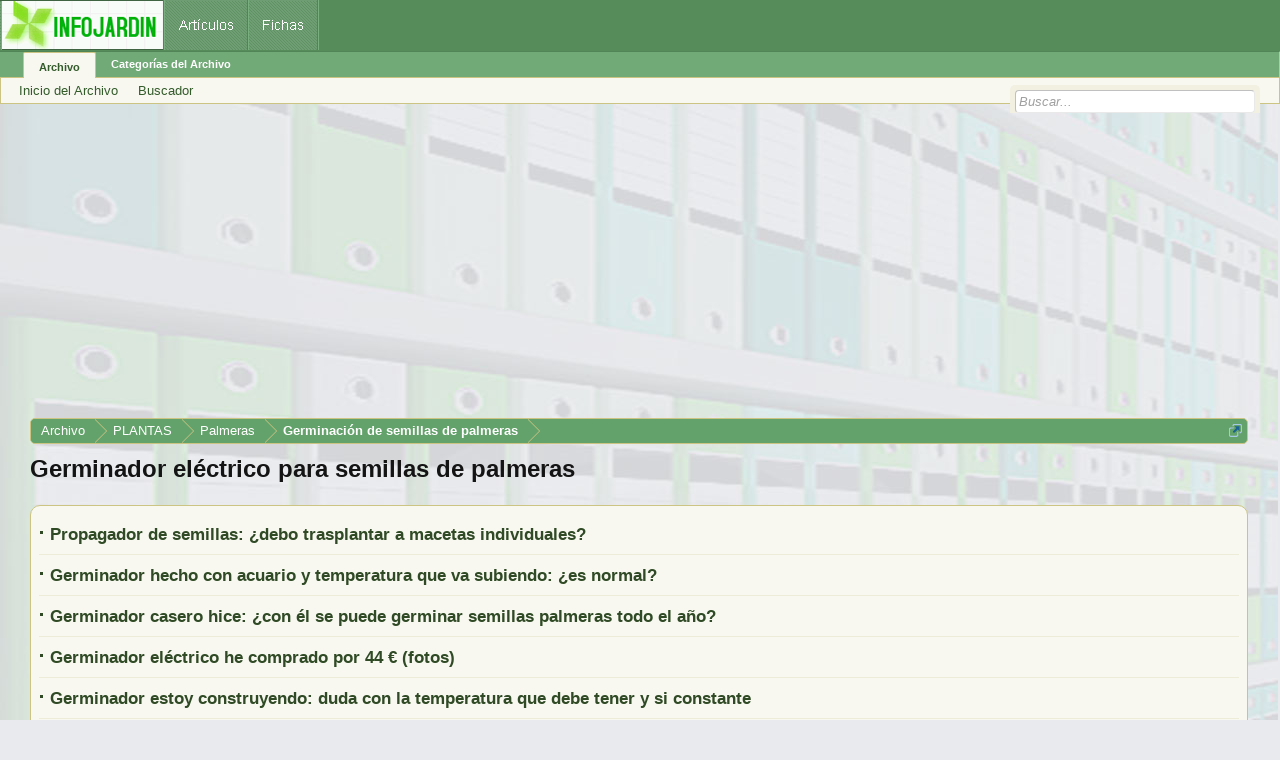

--- FILE ---
content_type: text/html; charset=UTF-8
request_url: https://archivo.infojardin.com/seccion/germinador-electrico-para-semillas-de-palmeras.3308/?order=post_date&direction=desc
body_size: 11076
content:
<!DOCTYPE html>

<html id="XenForo" lang="es-LA" dir="LTR" class="Public NoJs LoggedOut NoSidebar  Responsive" xmlns:fb="https://www.facebook.com/2008/fbml">
<head>

	<meta charset="utf-8" />
	<meta http-equiv="X-UA-Compatible" content="IE=Edge,chrome=1" />
	
		        <meta name="viewport" content="width=device-width, initial-scale=1" />
	
	
		<base href="https://archivo.infojardin.com/" />
		<script>
			var _b = document.getElementsByTagName('base')[0], _bH = "https://archivo.infojardin.com/";
			if (_b && _b.href != _bH) _b.href = _bH;
		</script>
	

	    
    <title>Germinador eléctrico para semillas de palmeras </title>


	
	<noscript><style>.JsOnly, .jsOnly { display: none !important; }</style></noscript>
	<link rel="stylesheet" href="css.php?css=xenforo,form,public&amp;style=2&amp;dir=LTR&amp;d=1766682964" />
	<link rel="stylesheet" href="css.php?css=GoToTop_purecss,discussion_list,fgx_cstl,login_bar,nat_public_css&amp;style=2&amp;dir=LTR&amp;d=1766682964" />
	
	

	
		<script src="js/jquery/jquery-1.11.0.min.js"></script>	
		
	<script src="js/xenforo/xenforo.js?_v=fe236d70"></script>
	<script src="js/xenforo/discussion_list.js?_v=fe236d70"></script>
	<script src="js/sedo/gototop/xen.ui.totop.js?_v=fe236d70"></script>

	
	<link rel="apple-touch-icon" href="https://archivo.infojardin.com/styles/default/xenforo/logo.og.png" />
	<link rel="alternate" type="application/rss+xml" title="RSS feed for Archivo del Foro de Infojardín (2002-2023)" href="seccion/-/index.rss" />
	
	
	<link rel="canonical" href="https://archivo.infojardin.com/seccion/germinador-electrico-para-semillas-de-palmeras.3308/" />
	<link rel="alternate" type="application/rss+xml" title="RSS feed for Germinador eléctrico para semillas de palmeras" href="seccion/germinador-electrico-para-semillas-de-palmeras.3308/index.rss" />	<meta property="og:site_name" content="Archivo del Foro de Infojardín (2002-2023)" />
	
	<meta property="og:image" content="https://archivo.infojardin.com/styles/default/xenforo/logo.og.png" />
	<meta property="og:type" content="article" />
	<meta property="og:url" content="https://archivo.infojardin.com/seccion/germinador-electrico-para-semillas-de-palmeras.3308/" />
	<meta property="og:title" content="Germinador eléctrico para semillas de palmeras" />
	
	
	
	


<link rel="icon" href="https://archivo.infojardin.com/favicon.ico">


<!-- Google tag (gtag.js) -->
<script async src="https://www.googletagmanager.com/gtag/js?id=G-1GWB9STLMB"></script>
<script>
  window.dataLayer = window.dataLayer || [];
  function gtag(){dataLayer.push(arguments);}
  gtag('js', new Date());

  gtag('config', 'G-1GWB9STLMB');
</script>


</head>

<body class="node3308 node164 node961 node362">



	



<div id="headerMover">
	<div id="headerProxy"></div>

<div id="content" class="forum_view">
	<div class="pageWidth">
		<div class="pageContent">
			<!-- main content area -->
			
			
			
			
						
						


<br><script async src="//pagead2.googlesyndication.com/pagead/js/adsbygoogle.js"></script>
<!-- archivo_xenforo_superior -->
<ins class="adsbygoogle"
     style="display:block"
     data-ad-client="ca-pub-6128671125211971"
     data-ad-slot="3289156999"
     data-ad-format="auto"></ins>
<script>
(adsbygoogle = window.adsbygoogle || []).push({});
</script>


						
						
						<div class="breadBoxTop ">
							
							

<nav>

	

	<fieldset class="breadcrumb">
		<a href="misc/quick-navigation-menu?selected=node-3308" class="OverlayTrigger jumpMenuTrigger" data-cacheOverlay="true" title="Abrir menú de navegación rápida"><!--Jump to...--></a>
			
		<div class="boardTitle"><strong>Archivo del Foro de Infojardín (2002-2023)</strong></div>
		
		<span class="crumbs">
			
			
			
				<span class="crust selectedTabCrumb" itemscope="itemscope" itemtype="https://data-vocabulary.org/Breadcrumb">
					<a href="https://archivo.infojardin.com/" class="crumb" rel="up" itemprop="url"><span itemprop="title">Archivo</span></a>
					<span class="arrow"><span>&gt;</span></span>
				</span>
			
			
			
				
					<span class="crust" itemscope="itemscope" itemtype="https://data-vocabulary.org/Breadcrumb">
						<a href="https://archivo.infojardin.com/.#plantas.164" class="crumb" rel="up" itemprop="url"><span itemprop="title">PLANTAS</span></a>
						<span class="arrow"><span>&gt;</span></span>
					</span>
				
					<span class="crust" itemscope="itemscope" itemtype="https://data-vocabulary.org/Breadcrumb">
						<a href="https://archivo.infojardin.com/seccion/palmeras.961/" class="crumb" rel="up" itemprop="url"><span itemprop="title">Palmeras</span></a>
						<span class="arrow"><span>&gt;</span></span>
					</span>
				
					<span class="crust" itemscope="itemscope" itemtype="https://data-vocabulary.org/Breadcrumb">
						<a href="https://archivo.infojardin.com/seccion/germinacion-de-semillas-de-palmeras.362/" class="crumb" rel="up" itemprop="url"><span itemprop="title">Germinación de semillas de palmeras</span></a>
						<span class="arrow"><span>&gt;</span></span>
					</span>
				
			
		</span>
	</fieldset>
</nav>
						</div>
						
						
						
					
						<!--[if lt IE 8]>
							<p class="importantMessage">Estás usalndo un navegador desactualizado. Puede que no muestre este u otros sitios correctamente.<br />Te recomendamos actualizar o usar un <a href="https://www.google.com/chrome" target="_blank">navegador alternativo</a>.</p>
						<![endif]-->

						
						

						
						
						
						
												
							<!-- h1 title, description -->
							<div class="titleBar">
								
								<h1>Germinador eléctrico para semillas de palmeras</h1>
								
								
							</div>
						
						
						
						
						
						<!-- main template -->
						



























<div class="pageNavLinkGroup">

	<div class="linkGroup SelectionCountContainer">


	</div>

	

</div>



<div class="discussionList section sectionMain">
	


<form action="inline-mod/thread/switch" method="post"
	class="DiscussionList InlineModForm"
	data-cookieName="threads"
	data-controls="#InlineModControls"
	data-imodOptions="#ModerationSelect option">
	


	<dl class="sectionHeaders">
		<dt class="posterAvatar"><a><span>Ordenar:</span></a></dt>
		<dd class="main">
			<a href="seccion/germinador-electrico-para-semillas-de-palmeras.3308/" class="title"><span>Título</span></a>
			<a href="seccion/germinador-electrico-para-semillas-de-palmeras.3308/?order=post_date&amp;direction=asc" class="postDate"><span>Fecha de publicación &darr;</span></a>
		</dd>
		<dd class="stats">
			<a href="seccion/germinador-electrico-para-semillas-de-palmeras.3308/?order=reply_count" class="major"><span>Resp.</span></a>
			<a href="seccion/germinador-electrico-para-semillas-de-palmeras.3308/?order=view_count" class="minor"><span>Visitas</span></a>
		</dd>
		<dd class="lastPost"><a href="seccion/germinador-electrico-para-semillas-de-palmeras.3308/?order=last_post_date"><span>Último mensaje</span></a></dd>
	</dl>

	<ol class="discussionListItems">
	
		
		
	
		
		

		
		
		
		
		
		
			




<li id="thread-324200" class="discussionListItem visible  " data-author="fonsilojez">

	<div class="listBlock posterAvatar">
		<span class="avatarContainer">
			
	<a href="members/fonsilojez.163857/" class="avatar Av163857s" data-avatarhtml="true"><img src="styles/default/xenforo/avatars/avatar_s.png" width="48" height="48" alt="fonsilojez" /></a>

			
		</span>
	</div>

	
<div class="listBlock main">


		<div class="titleText">
			

			<h3 class="title">
				
				
				
				<a href="tema/propagador-de-semillas-debo-trasplantar-a-macetas-individuales.324200/"
					title=""
					class="PreviewTooltip"
					data-previewUrl="tema/propagador-de-semillas-debo-trasplantar-a-macetas-individuales.324200/preview">Propagador de semillas: ¿debo trasplantar a macetas individuales?</a>
				
			</h3>
			
			<div class="secondRow">


				<div class="controls faint">
					
					
				</div>
			</div>
		</div>
	</div>

	<div class="listBlock stats pairsJustified" title="Miembros que han dado Gracias al primer mensaje: 0">
		<dl class="major"><dt>Resp.:</dt> <dd>1</dd></dl>
		<dl class="minor"><dt>Visitas:</dt> <dd>1.281</dd></dl>
	</div>

	<div class="listBlock lastPost">
		
			<dl class="lastPostInfo">
				<dt
>
<a href="members/pindo.2586/" class="username" dir="auto">pindo</a></dt>
				<dd class="muted"><a href="posts/7156815/" title="Ir al último mensaje" class="dateTime"><span class="DateTime" title="3/2/13 a las 18:52">3/2/13</span></a></dd>
			</dl>
		
	</div>

</li>


		
			




<li id="thread-233195" class="discussionListItem visible  " data-author="Duathor">

	<div class="listBlock posterAvatar">
		<span class="avatarContainer">
			
	<a href="members/duathor.19507/" class="avatar Av19507s" data-avatarhtml="true"><img src="data/avatars/s/19/19507.jpg?1682357046" width="48" height="48" alt="Duathor" /></a>

			
		</span>
	</div>

	
<div class="listBlock main">


		<div class="titleText">
			

			<h3 class="title">
				
				
				
				<a href="tema/germinador-hecho-con-acuario-y-temperatura-que-va-subiendo-es-normal.233195/"
					title=""
					class="PreviewTooltip"
					data-previewUrl="tema/germinador-hecho-con-acuario-y-temperatura-que-va-subiendo-es-normal.233195/preview">Germinador hecho con acuario y temperatura que va subiendo: ¿es normal?</a>
				
			</h3>
			
			<div class="secondRow">


				<div class="controls faint">
					
					
				</div>
			</div>
		</div>
	</div>

	<div class="listBlock stats pairsJustified" title="Miembros que han dado Gracias al primer mensaje: 0">
		<dl class="major"><dt>Resp.:</dt> <dd>12</dd></dl>
		<dl class="minor"><dt>Visitas:</dt> <dd>2.251</dd></dl>
	</div>

	<div class="listBlock lastPost">
		
			<dl class="lastPostInfo">
				<dt
>
<a href="members/duathor.19507/" class="username" dir="auto">Duathor</a></dt>
				<dd class="muted"><a href="posts/4801827/" title="Ir al último mensaje" class="dateTime"><span class="DateTime" title="18/2/11 a las 18:53">18/2/11</span></a></dd>
			</dl>
		
	</div>

</li>


		
			




<li id="thread-211050" class="discussionListItem visible  " data-author="dondanilo">

	<div class="listBlock posterAvatar">
		<span class="avatarContainer">
			
	<a href="members/dondanilo.20769/" class="avatar Av20769s" data-avatarhtml="true"><img src="styles/default/xenforo/avatars/avatar_s.png" width="48" height="48" alt="dondanilo" /></a>

			
		</span>
	</div>

	
<div class="listBlock main">


		<div class="titleText">
			

			<h3 class="title">
				
				
				
				<a href="tema/germinador-casero-hice-con-el-se-puede-germinar-semillas-palmeras-todo-el-ano.211050/"
					title=""
					class="PreviewTooltip"
					data-previewUrl="tema/germinador-casero-hice-con-el-se-puede-germinar-semillas-palmeras-todo-el-ano.211050/preview">Germinador casero hice: ¿con él se puede germinar semillas palmeras todo el año?</a>
				
			</h3>
			
			<div class="secondRow">


				<div class="controls faint">
					
					
				</div>
			</div>
		</div>
	</div>

	<div class="listBlock stats pairsJustified" title="Miembros que han dado Gracias al primer mensaje: 0">
		<dl class="major"><dt>Resp.:</dt> <dd>7</dd></dl>
		<dl class="minor"><dt>Visitas:</dt> <dd>2.643</dd></dl>
	</div>

	<div class="listBlock lastPost">
		
			<dl class="lastPostInfo">
				<dt
>
<a href="members/pindo.2586/" class="username" dir="auto">pindo</a></dt>
				<dd class="muted"><a href="posts/4115348/" title="Ir al último mensaje" class="dateTime"><span class="DateTime" title="2/9/10 a las 07:47">2/9/10</span></a></dd>
			</dl>
		
	</div>

</li>


		
			




<li id="thread-167199" class="discussionListItem visible  " data-author="Duathor">

	<div class="listBlock posterAvatar">
		<span class="avatarContainer">
			
	<a href="members/duathor.19507/" class="avatar Av19507s" data-avatarhtml="true"><img src="data/avatars/s/19/19507.jpg?1682357046" width="48" height="48" alt="Duathor" /></a>

			
		</span>
	</div>

	
<div class="listBlock main">


		<div class="titleText">
			

			<h3 class="title">
				
				
				
				<a href="tema/germinador-electrico-he-comprado-por-44-fotos.167199/"
					title=""
					class="PreviewTooltip"
					data-previewUrl="tema/germinador-electrico-he-comprado-por-44-fotos.167199/preview">Germinador eléctrico he comprado por 44 € (fotos)</a>
				
			</h3>
			
			<div class="secondRow">


				<div class="controls faint">
					
					
				</div>
			</div>
		</div>
	</div>

	<div class="listBlock stats pairsJustified" title="Miembros que han dado Gracias al primer mensaje: 0">
		<dl class="major"><dt>Resp.:</dt> <dd>10</dd></dl>
		<dl class="minor"><dt>Visitas:</dt> <dd>5.229</dd></dl>
	</div>

	<div class="listBlock lastPost">
		
			<dl class="lastPostInfo">
				<dt
>
<a href="members/duathor.19507/" class="username" dir="auto">Duathor</a></dt>
				<dd class="muted"><a href="posts/2949752/" title="Ir al último mensaje" class="dateTime"><span class="DateTime" title="10/10/09 a las 21:19">10/10/09</span></a></dd>
			</dl>
		
	</div>

</li>


		
			




<li id="thread-136728" class="discussionListItem visible  " data-author="joel">

	<div class="listBlock posterAvatar">
		<span class="avatarContainer">
			
	<a href="members/joel.26476/" class="avatar Av26476s" data-avatarhtml="true"><img src="data/avatars/s/26/26476.jpg?1469640042" width="48" height="48" alt="joel" /></a>

			
		</span>
	</div>

	
<div class="listBlock main">


		<div class="titleText">
			

			<h3 class="title">
				
				
				
				<a href="tema/germinador-estoy-construyendo-duda-con-la-temperatura-que-debe-tener-y-si-constante.136728/"
					title=""
					class="PreviewTooltip"
					data-previewUrl="tema/germinador-estoy-construyendo-duda-con-la-temperatura-que-debe-tener-y-si-constante.136728/preview">Germinador estoy construyendo: duda con la temperatura que debe tener y si constante</a>
				
			</h3>
			
			<div class="secondRow">


				<div class="controls faint">
					
					
				</div>
			</div>
		</div>
	</div>

	<div class="listBlock stats pairsJustified" title="Miembros que han dado Gracias al primer mensaje: 0">
		<dl class="major"><dt>Resp.:</dt> <dd>21</dd></dl>
		<dl class="minor"><dt>Visitas:</dt> <dd>5.133</dd></dl>
	</div>

	<div class="listBlock lastPost">
		
			<dl class="lastPostInfo">
				<dt
>
<a href="members/sergiskkan.38977/" class="username" dir="auto">sergiskkan</a></dt>
				<dd class="muted"><a href="posts/4898259/" title="Ir al último mensaje" class="dateTime"><span class="DateTime" title="13/3/11 a las 02:10">13/3/11</span></a></dd>
			</dl>
		
	</div>

</li>


		
			




<li id="thread-125446" class="discussionListItem visible  " data-author="canelgat">

	<div class="listBlock posterAvatar">
		<span class="avatarContainer">
			
	<a href="members/canelgat.925/" class="avatar Av925s" data-avatarhtml="true"><img src="styles/default/xenforo/avatars/avatar_s.png" width="48" height="48" alt="canelgat" /></a>

			
		</span>
	</div>

	
<div class="listBlock main">


		<div class="titleText">
			

			<h3 class="title">
				
				
				
				<a href="tema/germinador-asi-te-lo-puedes-fabricar-fotos.125446/"
					title=""
					class="PreviewTooltip"
					data-previewUrl="tema/germinador-asi-te-lo-puedes-fabricar-fotos.125446/preview">Germinador: así te lo puedes fabricar (fotos)</a>
				
			</h3>
			
			<div class="secondRow">


				<div class="controls faint">
					
					
				</div>
			</div>
		</div>
	</div>

	<div class="listBlock stats pairsJustified" title="Miembros que han dado Gracias al primer mensaje: 0">
		<dl class="major"><dt>Resp.:</dt> <dd>25</dd></dl>
		<dl class="minor"><dt>Visitas:</dt> <dd>8.147</dd></dl>
	</div>

	<div class="listBlock lastPost">
		
			<dl class="lastPostInfo">
				<dt
>
<a href="members/canelgat.925/" class="username" dir="auto">canelgat</a></dt>
				<dd class="muted"><a href="posts/2710938/" title="Ir al último mensaje" class="dateTime"><span class="DateTime" title="3/8/09 a las 07:25">3/8/09</span></a></dd>
			</dl>
		
	</div>

</li>


		
			




<li id="thread-83686" class="discussionListItem visible  " data-author="Callejas">

	<div class="listBlock posterAvatar">
		<span class="avatarContainer">
			
	<a href="members/callejas.40207/" class="avatar Av40207s" data-avatarhtml="true"><img src="styles/default/xenforo/avatars/avatar_s.png" width="48" height="48" alt="Callejas" /></a>

			
		</span>
	</div>

	
<div class="listBlock main">


		<div class="titleText">
			

			<h3 class="title">
				
				
				
				<a href="tema/germinador-casero-he-hecho-seran-suficientes-estas-temperaturas-para-germinar.83686/"
					title=""
					class="PreviewTooltip"
					data-previewUrl="tema/germinador-casero-he-hecho-seran-suficientes-estas-temperaturas-para-germinar.83686/preview">Germinador casero he hecho: ¿serán suficientes estas temperaturas para germinar?</a>
				
			</h3>
			
			<div class="secondRow">


				<div class="controls faint">
					
					
				</div>
			</div>
		</div>
	</div>

	<div class="listBlock stats pairsJustified" title="Miembros que han dado Gracias al primer mensaje: 0">
		<dl class="major"><dt>Resp.:</dt> <dd>8</dd></dl>
		<dl class="minor"><dt>Visitas:</dt> <dd>2.519</dd></dl>
	</div>

	<div class="listBlock lastPost">
		
			<dl class="lastPostInfo">
				<dt
>
<a href="members/alexcansado.7131/" class="username" dir="auto">Alexcansado</a></dt>
				<dd class="muted"><a href="posts/1130644/" title="Ir al último mensaje" class="dateTime"><span class="DateTime" title="13/4/08 a las 02:08">13/4/08</span></a></dd>
			</dl>
		
	</div>

</li>


		
			




<li id="thread-83181" class="discussionListItem visible  " data-author="nachte">

	<div class="listBlock posterAvatar">
		<span class="avatarContainer">
			
	<a href="members/nachte.35506/" class="avatar Av35506s" data-avatarhtml="true"><img src="data/avatars/s/35/35506.jpg?1469640114" width="48" height="48" alt="nachte" /></a>

			
		</span>
	</div>

	
<div class="listBlock main">


		<div class="titleText">
			

			<h3 class="title">
				
				
				
				<a href="tema/germinador-he-hecho-reciclando-el-horno-de-casa.83181/"
					title=""
					class="PreviewTooltip"
					data-previewUrl="tema/germinador-he-hecho-reciclando-el-horno-de-casa.83181/preview">Germinador he hecho reciclando el horno de casa</a>
				
			</h3>
			
			<div class="secondRow">


				<div class="controls faint">
					
					
				</div>
			</div>
		</div>
	</div>

	<div class="listBlock stats pairsJustified" title="Miembros que han dado Gracias al primer mensaje: 0">
		<dl class="major"><dt>Resp.:</dt> <dd>6</dd></dl>
		<dl class="minor"><dt>Visitas:</dt> <dd>2.041</dd></dl>
	</div>

	<div class="listBlock lastPost">
		
			<dl class="lastPostInfo">
				<dt
>
<a href="members/nachte.35506/" class="username" dir="auto">nachte</a></dt>
				<dd class="muted"><a href="posts/1122020/" title="Ir al último mensaje" class="dateTime"><span class="DateTime" title="9/4/08 a las 22:08">9/4/08</span></a></dd>
			</dl>
		
	</div>

</li>


		
			




<li id="thread-82417" class="discussionListItem visible  " data-author="Bs. As.">

	<div class="listBlock posterAvatar">
		<span class="avatarContainer">
			
	<a href="members/bs-as.25477/" class="avatar Av25477s" data-avatarhtml="true"><img src="data/avatars/s/25/25477.jpg?1682356838" width="48" height="48" alt="Bs. As." /></a>

			
		</span>
	</div>

	
<div class="listBlock main">


		<div class="titleText">
			

			<h3 class="title">
				
				
				
				<a href="tema/germinador-como-construir-un-germinador-electrico.82417/"
					title=""
					class="PreviewTooltip"
					data-previewUrl="tema/germinador-como-construir-un-germinador-electrico.82417/preview">Germinador: ¿cómo construir un germinador eléctrico?</a>
				
			</h3>
			
			<div class="secondRow">


				<div class="controls faint">
					
					
				</div>
			</div>
		</div>
	</div>

	<div class="listBlock stats pairsJustified" title="Miembros que han dado Gracias al primer mensaje: 0">
		<dl class="major"><dt>Resp.:</dt> <dd>7</dd></dl>
		<dl class="minor"><dt>Visitas:</dt> <dd>13.225</dd></dl>
	</div>

	<div class="listBlock lastPost">
		
			<dl class="lastPostInfo">
				<dt
>
<a href="members/wen641.77258/" class="username" dir="auto">wen641</a></dt>
				<dd class="muted"><a href="posts/3262220/" title="Ir al último mensaje" class="dateTime"><span class="DateTime" title="8/1/10 a las 05:33">8/1/10</span></a></dd>
			</dl>
		
	</div>

</li>


		
			




<li id="thread-59732" class="discussionListItem visible  " data-author="big50">

	<div class="listBlock posterAvatar">
		<span class="avatarContainer">
			
	<a href="members/big50.29806/" class="avatar Av29806s" data-avatarhtml="true"><img src="data/avatars/s/29/29806.jpg?1469640071" width="48" height="48" alt="big50" /></a>

			
		</span>
	</div>

	
<div class="listBlock main">


		<div class="titleText">
			

			<h3 class="title">
				
				
				
				<a href="tema/fuente-de-calor-para-germinar-semillas-de-palmeras.59732/"
					title=""
					class="PreviewTooltip"
					data-previewUrl="tema/fuente-de-calor-para-germinar-semillas-de-palmeras.59732/preview">Fuente de calor para germinar semillas de palmeras</a>
				
			</h3>
			
			<div class="secondRow">


				<div class="controls faint">
					
					
				</div>
			</div>
		</div>
	</div>

	<div class="listBlock stats pairsJustified" title="Miembros que han dado Gracias al primer mensaje: 0">
		<dl class="major"><dt>Resp.:</dt> <dd>35</dd></dl>
		<dl class="minor"><dt>Visitas:</dt> <dd>20.918</dd></dl>
	</div>

	<div class="listBlock lastPost">
		
			<dl class="lastPostInfo">
				<dt
>
<a href="members/felipe-iglesias.41729/" class="username" dir="auto">felipe iglesias</a></dt>
				<dd class="muted"><a href="posts/1120937/" title="Ir al último mensaje" class="dateTime"><span class="DateTime" title="9/4/08 a las 10:54">9/4/08</span></a></dd>
			</dl>
		
	</div>

</li>


		
		
		
		
	
    
	</ol>



	<input type="hidden" name="_xfToken" value="" />
</form>

<div id="PreviewTooltip">
	<span class="arrow"><span></span></span>
	
	<div class="section">
		<div class="primaryContent previewContent">
			<span class="PreviewContents">Cargando...</span>
		</div>
	</div>
</div>
</div>
	
<div class="pageNavLinkGroup afterDiscussionListHandle">
	<div class="linkGroup">
		
	</div>
	<div class="linkGroup" style="display: none"><a href="javascript:" class="muted JsOnly DisplayIgnoredContent Tooltip" title="Show hidden content by ">Show Ignored Content</a></div>
	
	


</div>
						
						

						
						
							<!-- login form, to be moved to the upper drop-down -->
							







						
						
					
			
						
			<div class="breadBoxBottom">

<nav>

	

	<fieldset class="breadcrumb">
		<a href="misc/quick-navigation-menu?selected=node-3308" class="OverlayTrigger jumpMenuTrigger" data-cacheOverlay="true" title="Abrir menú de navegación rápida"><!--Jump to...--></a>
			
		<div class="boardTitle"><strong>Archivo del Foro de Infojardín (2002-2023)</strong></div>
		
		<span class="crumbs">
			
			
			
				<span class="crust selectedTabCrumb">
					<a href="https://archivo.infojardin.com/" class="crumb"><span>Archivo</span></a>
					<span class="arrow"><span>&gt;</span></span>
				</span>
			
			
			
				
					<span class="crust">
						<a href="https://archivo.infojardin.com/.#plantas.164" class="crumb"><span>PLANTAS</span></a>
						<span class="arrow"><span>&gt;</span></span>
					</span>
				
					<span class="crust">
						<a href="https://archivo.infojardin.com/seccion/palmeras.961/" class="crumb"><span>Palmeras</span></a>
						<span class="arrow"><span>&gt;</span></span>
					</span>
				
					<span class="crust">
						<a href="https://archivo.infojardin.com/seccion/germinacion-de-semillas-de-palmeras.362/" class="crumb"><span>Germinación de semillas de palmeras</span></a>
						<span class="arrow"><span>&gt;</span></span>
					</span>
				
			
		</span>
	</fieldset>
</nav></div>
			
						
			
						
		</div>
	</div>
</div>

<header>
	

<div id="header">
	<div id="logoBlock">
	<div class="pageWidth">
		<div class="pageContent">
			
			
<script language="JavaScript">
<!--
function MM_openBrWindow(theURL,winName,features) { //v2.0
  window.open(theURL,winName,features);
}
//-->
</script>			
<img src="https://archivo.infojardin.com/a-mis-imagenes/botones-sin-foro.gif" width="319" height="50" usemap="#Map" border="0" />
<map name="Map" id="Map">
  <area shape="rect" coords="1,1,162,47" href="https://www.infojardin.com" alt="Jardinería, flores, plantas, jardín en INFOJARDIN" />
  <area shape="rect" coords="164,1,246,47" href="https://articulos.infojardin.com/todas_paginas_com.htm" alt="Artículos de jardinería" />
  <area shape="rect" coords="248,4,315,47" href="https://articulos.infojardin.com/plantas/plantas.htm" alt="Fichas de plantas" />
</map>
			
			<span class="helper"></span>
		</div>
	</div>
</div>
	

<div id="navigation" class="pageWidth withSearch">
	<div class="pageContent">
		<nav>

<div class="navTabs">
	<ul class="publicTabs">
	
		
		
		
		<!-- forums -->
		
			<li class="navTab forums selected">
			
				<a href="https://archivo.infojardin.com/" class="navLink accountPopup" rel="Menu">Archivo</a>
				
				
				<div class="tabLinks forumsTabLinks">
					<div class="primaryContent menuHeader">
						<h3>Archivo</h3>
						<div class="muted">Enlaces rápidos</div>
					</div>
					<ul class="secondaryContent blockLinksList">
					
						
						<li><a href="https://archivo.infojardin.com" rel="nofollow">Inicio del Archivo</a></li>
						<li><a href="search/?type=post">Buscador</a></li>
						
						
					
					</ul>
				</div>
			</li>
		
		
		
		<!-- extra tabs: middle -->
		
		
		<!-- members -->
						
		
		<!-- extra tabs: end -->
		
		
			
				<li class="navTab nodetab4097 Popup PopupControl PopupClosed">
			
				<a href="https://archivo.infojardin.com/.#categorias-del-archivo.4097" class="navLink NoPopupGadget" rel="Menu">Categorías del Archivo</a>
				
				
				<div class="Menu JsOnly tabMenu nodetab4097TabLinks">
					<div class="primaryContent menuHeader">
						<h3>Categorías del Archivo</h3>
						<div class="muted">Enlaces rápidos</div>
					</div>
					<ul class="secondaryContent blockLinksList">
	

	
	

	








<li class="natMenuLevel0">
	
		<a href=".#jardineria.182">JARDINERÍA</a>
	
</li>


<li class="natMenuLevel1">
	
		<a href="seccion/cultivo-general-de-plantas.965/">Cultivo general de plantas</a>
	
</li>


<li class="natMenuLevel1">
	
		<a href="seccion/suelos-y-sustratos.1831/">Suelos y sustratos</a>
	
</li>


<li class="natMenuLevel1">
	
		<a href="seccion/riego.1829/">Riego</a>
	
</li>


<li class="natMenuLevel1">
	
		<a href="seccion/abonos-y-compost.964/">Abonos y compost</a>
	
</li>


<li class="natMenuLevel1">
	
		<a href="seccion/control-de-plagas-y-enfermedades.799/">Control de plagas y enfermedades</a>
	
</li>


<li class="natMenuLevel1">
	
		<a href="seccion/plagas.172/">Plagas</a>
	
</li>


<li class="natMenuLevel1">
	
		<a href="seccion/multiplicacion-de-plantas.1830/">Multiplicación de plantas</a>
	
</li>


<li class="natMenuLevel1">
	
		<a href="seccion/jardineria-general.165/">Jardinería general</a>
	
</li>


<li class="natMenuLevel1">
	
		<a href="seccion/diseno-de-jardines-y-paisajismo.679/">Diseño de jardines y paisajismo</a>
	
</li>


<li class="natMenuLevel1">
	
		<a href="seccion/eleccion-de-plantas.953/">Elección de plantas</a>
	
</li>


<li class="natMenuLevel1">
	
		<a href="seccion/equipamiento-y-mobiliario-del-jardin.966/">Equipamiento y mobiliario del jardín</a>
	
</li>


<li class="natMenuLevel1">
	
		<a href="seccion/terrazas-balcones-y-patios-con-plantas.178/">Terrazas, balcones y patios con plantas</a>
	
</li>


<li class="natMenuLevel1">
	
		<a href="seccion/macetas-y-jardineras.4217/">Macetas y jardineras</a>
	
</li>


<li class="natMenuLevel1">
	
		<a href="seccion/identificacion-de-especies-vegetales.4096/">Identificación de especies vegetales</a>
	
</li>
































































	</ul>
	<ul class="secondaryContent blockLinksList">


<li class="natMenuLevel0">
	
		<a href=".#plantas.164">PLANTAS</a>
	
</li>


<li class="natMenuLevel1">
	
		<a href="seccion/arboles.955/">Árboles</a>
	
</li>


<li class="natMenuLevel1">
	
		<a href="seccion/arboles-especies.230/">Árboles (especies)</a>
	
</li>


<li class="natMenuLevel1">
	
		<a href="seccion/frutales.956/">Frutales</a>
	
</li>


<li class="natMenuLevel1">
	
		<a href="seccion/frutales-especies.185/">Frutales (especies)</a>
	
</li>


<li class="natMenuLevel1">
	
		<a href="seccion/palmeras.961/">Palmeras</a>
	
</li>


<li class="natMenuLevel1">
	
		<a href="seccion/palmeras-especies.170/">Palmeras (especies)</a>
	
</li>


<li class="natMenuLevel1">
	
		<a href="seccion/arbustos-especies.458/">Arbustos (especies)</a>
	
</li>


<li class="natMenuLevel1">
	
		<a href="seccion/trepadoras-especies.459/">Trepadoras (especies)</a>
	
</li>


<li class="natMenuLevel1">
	
		<a href="seccion/rosales.712/">Rosales</a>
	
</li>


<li class="natMenuLevel1">
	
		<a href="seccion/cactus.2456/">Cactus</a>
	
</li>


<li class="natMenuLevel1">
	
		<a href="seccion/cactus-especies.2469/">Cactus (especies)</a>
	
</li>


<li class="natMenuLevel1">
	
		<a href="seccion/suculentas-no-cactaceas.3471/">Suculentas no cactáceas</a>
	
</li>


<li class="natMenuLevel1">
	
		<a href="seccion/suculentas-especies.2551/">Suculentas (especies)</a>
	
</li>


<li class="natMenuLevel1">
	
		<a href="seccion/flores-vivaces-perennes-y-anuales-especies.460/">Flores vivaces, perennes y anuales (especies)</a>
	
</li>


<li class="natMenuLevel1">
	
		<a href="seccion/bulbosas.1189/">Bulbosas</a>
	
</li>


<li class="natMenuLevel1">
	
		<a href="seccion/bulbosas-especies.1121/">Bulbosas (especies)</a>
	
</li>


<li class="natMenuLevel1">
	
		<a href="seccion/huertos-hortalizas-verduras-y-legumbres-horticultura.957/">Huertos, hortalizas, verduras y legumbres (horticultura)</a>
	
</li>


<li class="natMenuLevel1">
	
		<a href="seccion/cultivo-de-hortalizas-en-macetas-y-recipientes-macetohuertos.120/">Cultivo de hortalizas en macetas y recipientes (macetohuertos)</a>
	
</li>


<li class="natMenuLevel1">
	
		<a href="seccion/hortalizas-verduras-y-legumbres-especies.203/">Hortalizas, verduras y legumbres (especies)</a>
	
</li>


<li class="natMenuLevel1">
	
		<a href="seccion/hierbas-aromaticas-medicinales-y-condimentos.1441/">Hierbas aromáticas, medicinales y condimentos</a>
	
</li>


<li class="natMenuLevel1">
	
		<a href="seccion/hierbas-aromaticas-medicinales-y-condimentos-especies.552/">Hierbas aromáticas, medicinales y condimentos (especies)</a>
	
</li>


<li class="natMenuLevel1">
	
		<a href="seccion/estanques-y-plantas-acuaticas.963/">Estanques y plantas acuáticas</a>
	
</li>


<li class="natMenuLevel1">
	
		<a href="seccion/plantas-acuaticas-especies.176/">Plantas acuáticas (especies)</a>
	
</li>


<li class="natMenuLevel1">
	
		<a href="seccion/cesped.352/">Césped</a>
	
</li>


<li class="natMenuLevel1">
	
		<a href="seccion/plantas-de-interior.954/">Plantas de interior</a>
	
</li>


<li class="natMenuLevel1">
	
		<a href="seccion/plantas-de-interior-especies.457/">Plantas de interior (especies)</a>
	
</li>


<li class="natMenuLevel1">
	
		<a href="seccion/orquideas.959/">Orquídeas</a>
	
</li>


<li class="natMenuLevel1">
	
		<a href="seccion/orquideas-especies.175/">Orquídeas (especies)</a>
	
</li>


<li class="natMenuLevel1">
	
		<a href="seccion/bonsais.960/">Bonsáis</a>
	
</li>


<li class="natMenuLevel1">
	
		<a href="seccion/bonsais-especies.315/">Bonsáis (especies)</a>
	
</li>


<li class="natMenuLevel1">
	
		<a href="seccion/plantas-carnivoras.962/">Plantas carnívoras</a>
	
</li>


<li class="natMenuLevel1">
	
		<a href="seccion/plantas-carnivoras-especies.177/">Plantas carnívoras (especies)</a>
	
</li>


<li class="natMenuLevel1">
	
		<a href="seccion/bromelias.1459/">Bromelias</a>
	
</li>


<li class="natMenuLevel1">
	
		<a href="seccion/helechos.104/">Helechos</a>
	
</li>


<li class="natMenuLevel1">
	
		<a href="seccion/begonias.472/">Begonias</a>
	
</li>




















































































































































	</ul>
	<ul class="secondaryContent blockLinksList">


<li class="natMenuLevel0">
	
		<a href=".#naturaleza-mascotas-y-comunidad.1">NATURALEZA, MASCOTAS Y COMUNIDAD</a>
	
</li>


<li class="natMenuLevel1">
	
		<a href="seccion/naturaleza-ecologia-flora-silvestre-setas-insectos-animales.969/">Naturaleza - Ecología - Flora silvestre - Setas - Insectos - Animales</a>
	
</li>


<li class="natMenuLevel1">
	
		<a href="seccion/mascotas.179/">Mascotas</a>
	
</li>


<li class="natMenuLevel1">
	
		<a href="seccion/comunidad-de-infojardin-temas-no-de-plantas-recetas-de-cocina.2210/">Comunidad de Infojardín, temas no de plantas, recetas de cocina...</a>
	
</li>




















	</ul>
	<ul class="secondaryContent blockLinksList">


<li class="natMenuLevel0">
	
		<a href="pagina/secciones/">Lista de todas las secciones del Archivo</a>
	
</li>







	</ul>
	<ul class="secondaryContent blockLinksList">


<li class="natMenuLevel0">
	
		<a href=".#foro-de-infojardin-todos-sus-temas-se-han-incorporado-a-este-archivo-aunque-esta-accesible.4775">FORO DE INFOJARDÍN. Todos sus temas se han incorporado a este Archivo, aunque está accesible.</a>
	
</li>


<li class="natMenuLevel1">
	
		<a href="link-forums/foro-de-infojardin-2014-2023.4776/">Foro de Infojardín (2014-2023)</a>
	
</li>













</ul>
				</div>
			</li>
			
		
		

<!-- mis mensajes -->

<div class="Menu" id="CustomMenu">
<div class="primaryContent menuHeader">
<h3>Mis mensajes</h3>
<div class="muted">Enlaces rápidos</div>
</div>
<ul class="secondaryContent blockLinksList">



</ul>
</div> 
</li>



		<!-- responsive popup -->
		<li class="navTab navigationHiddenTabs Popup PopupControl PopupClosed" style="display:none">	
						
			<a rel="Menu" class="navLink NoPopupGadget"><span class="menuIcon">Menu</span></a>
			
			<div class="Menu JsOnly blockLinksList primaryContent" id="NavigationHiddenMenu"></div>
		</li>
			
		
		<!-- no selection -->
		
		
	</ul>
	
	
</div>

<span class="helper"></span>
			
		</nav>	
	</div>
</div>
	

<div id="searchBar" class="pageWidth">
	
	<span id="QuickSearchPlaceholder" title="Buscar">Buscar</span>
	<fieldset id="QuickSearch">
		<form action="search/search" method="post" class="formPopup">
			
			<div class="primaryControls">
				<!-- block: primaryControls -->
				<input type="search" name="keywords" value="" class="textCtrl" placeholder="Buscar..." title="Introduzca su búsqueda y pulse Enter" id="QuickSearchQuery" />				
				<!-- end block: primaryControls -->
			</div>
			
			<div class="secondaryControls">
				<div class="controlsWrapper">
				
					<!-- block: secondaryControls -->
					<dl class="ctrlUnit">
						<dt></dt>
						<dd><ul>
							<li><label><input type="checkbox" name="title_only" value="1"
								id="search_bar_title_only" class="AutoChecker"
								data-uncheck="#search_bar_thread" /> Buscar SOLO en los títulos</label></li>
						</ul></dd>
					</dl>
				
					<dl class="ctrlUnit">
						<dt><label for="searchBar_users">Publicado por el miembro:</label></dt>
						<dd>
							<input type="text" name="users" value="" class="textCtrl AutoComplete" id="searchBar_users" />
							<p class="explain">Separa los nombres con una coma y un espacio.</p>
						</dd>
					</dl>
				
					<dl class="ctrlUnit">
						<dt><label for="searchBar_date">Después de la fecha:</label></dt>
						<dd><input type="date" name="date" value="" class="textCtrl" id="searchBar_date" /></dd>
					</dl>
					
					
					<dl class="ctrlUnit">
						<dt></dt>
						<dd><ul>
								
									<li><label title="Search only Germinador eléctrico para semillas de palmeras"><input type="checkbox" name="nodes[]" value="3308"
	id="search_bar_nodes" class="Disabler AutoChecker" checked="checked"
	data-uncheck="#search_bar_thread" /> Buscar SOLO en esta sección</label>
	<ul id="search_bar_nodes_Disabler">
		<li><label><input type="checkbox" name="type[post][group_discussion]" value="1"
			id="search_bar_group_discussion" class="AutoChecker"
			data-uncheck="#search_bar_thread" /> Mostrar resultados como temas</label></li>
	</ul></li>
								
						</ul></dd>
					</dl>
					
				</div>
				<!-- end block: secondaryControls -->
				
				<dl class="ctrlUnit submitUnit">
					<dt></dt>
					<dd>
						<input type="submit" value="Buscar" class="button primary Tooltip" title="Buscar ahora" />
						
						<a href="search/?type=post" class="button moreOptions Tooltip" title="Búsqueda avanzada">Más opciones...</a>
					</dd>
				</dl>
				
			</div>
			
			<input type="hidden" name="_xfToken" value="" />
		</form>		
	</fieldset>
	
</div>
</div>

	
	
</header>

</div>

<footer>
	


<div class="footer">
	<div class="pageWidth">
		<div class="pageContent">
			
			<dl class="choosers">
				
				
					<dt>Idioma</dt>
					<dd><a href="misc/language?redirect=%2Fseccion%2Fgerminador-electrico-para-semillas-de-palmeras.3308%2F%3Forder%3Dpost_date%26direction%3Ddesc" class="OverlayTrigger Tooltip" title="Selección de idioma" rel="nofollow">Español</a></dd>
				
			</dl>
			
			
			<ul class="footerLinks">
			
				
					<li><a href="https://www.infojardin.com/contacto.htm" >Contacto</a></li>
				
				
				<li><a href="https://archivo.infojardin.com/" class="homeLink">Archivo de Infojardín</a></li>
				<li><a href="/seccion/germinador-electrico-para-semillas-de-palmeras.3308/?order=post_date&amp;direction=desc#navigation" class="topLink">Arriba</a></li>
				<li><a href="seccion/-/index.rss" rel="alternate" class="globalFeed" target="_blank"
					title="RSS feed for Archivo del Foro de Infojardín (2002-2023)">RSS</a></li>

			
			</ul>
			
			<span class="helper"></span>
		</div>
	</div>
</div>

<div class="footerLegal">
	<div class="pageWidth">
		<div class="pageContent">
			<ul id="legal">
			
				
				<li><a href="https://www.infojardin.com/politica_privacidad.htm">Política de privacidad</a></li>
			
			</ul>
			
			<div id="copyright"> Copyright &copy; 2002-2026, <a href="https://www.infojardin.com" class="concealed">infojardin.com</a>. Todos los derechos reservados. </div>
			
		
			
			
			<span class="helper"></span>
		</div>
	</div>	
</div>



	


	


<div id="toTop" 
	class="SedoGoToTop mini JsOnly "
	data-id="sedo_gototop"
	data-easing="easeInOutQuad"
	data-container-over="toTopHover"
	data-scrollspeed="0"
	data-min="200"
	data-indelay="600"
	data-outdelay="400"
	data-adv="1"
	data-timeout="0"
	data-bottom-delta="0"
	data-top-delta="0"
	>
		<ul>
			<li class="AdvUp">▲</li>
			
			<li class="AdvDown">▼</li>
		</ul>
	
	</div>


</footer>

<script>


jQuery.extend(true, XenForo,
{
	visitor: { user_id: 0 },
	serverTimeInfo:
	{
		now: 1769564893,
		today: 1769558400,
		todayDow: 3
	},
	_lightBoxUniversal: "0",
	_enableOverlays: "1",
	_animationSpeedMultiplier: "1",
	_overlayConfig:
	{
		top: "10%",
		speed: 200,
		closeSpeed: 100,
		mask:
		{
			color: "rgb(255, 255, 255)",
			opacity: "0.6",
			loadSpeed: 200,
			closeSpeed: 100
		}
	},
	_ignoredUsers: [],
	_loadedScripts: {"nat_public_css":true,"discussion_list":true,"fgx_cstl":true,"login_bar":true,"GoToTop_purecss":true,"js\/xenforo\/discussion_list.js?_v=fe236d70":true,"js\/sedo\/gototop\/xen.ui.totop.js?_v=fe236d70":true},
	_cookieConfig: { path: "/", domain: "", prefix: "xf_"},
	_csrfToken: "",
	_csrfRefreshUrl: "login/csrf-token-refresh",
	_jsVersion: "fe236d70",
	_noRtnProtect: false,
	_noSocialLogin: false
});
jQuery.extend(XenForo.phrases,
{
	cancel: "Cancelar",

	a_moment_ago:    "Hace un momento",
	one_minute_ago:  "Hace un minuto",
	x_minutes_ago:   "Hace %minutes% minutos",
	today_at_x:      "Hoy a las %time%",
	yesterday_at_x:  "Ayer a las %time%",
	day_x_at_time_y: "%day% a las %time%",

	day0: "Domingo",
	day1: "Lunes",
	day2: "Martes",
	day3: "Miércoles",
	day4: "Jueves",
	day5: "Viernes",
	day6: "Sábado",

	_months: "Enero,Febrero,Marzo,Abril,Mayo,Junio,Julio,Agosto,Septiembre,Octubre,Noviembre,Diciembre",
	_daysShort: "Sun,Mon,Tue,Wed,Thu,Vie,Sat",

	following_error_occurred: "Ocurrió el siguiente error:",
	server_did_not_respond_in_time_try_again: "The server did not respond in time. Please try again.",
	logging_in: "Logging in",
	click_image_show_full_size_version: "Clic para ampliar",
	show_hidden_content_by_x: "Show hidden content by {names}"
});

// Facebook Javascript SDK
XenForo.Facebook.appId = "";
XenForo.Facebook.forceInit = false;


	$('.Menu.JsOnly.tabMenu.nodetab4097TabLinks').addClass('natJSMenuColumns');




</script>


<script>
jQuery("img.bbCodeImage").one('error', function () {
    jQuery(this).attr("src", "/styles/default/xenforo/fotografia.jpg");
}).each(function () {
    if (this.complete && !this.naturalHeight && !this.naturalWidth) {
        $(this).triggerHandler('error');
    }
});
</script>

<script async src="https://fundingchoicesmessages.google.com/i/pub-6128671125211971?ers=1" nonce="JT8d33yBgdtYOD_ewbbj5Q"></script><script nonce="JT8d33yBgdtYOD_ewbbj5Q">(function() {function signalGooglefcPresent() {if (!window.frames['googlefcPresent']) {if (document.body) {const iframe = document.createElement('iframe'); iframe.style = 'width: 0; height: 0; border: none; z-index: -1000; left: -1000px; top: -1000px;'; iframe.style.display = 'none'; iframe.name = 'googlefcPresent'; document.body.appendChild(iframe);} else {setTimeout(signalGooglefcPresent, 0);}}}signalGooglefcPresent();})();</script>
</body>
</html>

--- FILE ---
content_type: text/html; charset=utf-8
request_url: https://www.google.com/recaptcha/api2/aframe
body_size: 268
content:
<!DOCTYPE HTML><html><head><meta http-equiv="content-type" content="text/html; charset=UTF-8"></head><body><script nonce="H4szl9KK1FCCxvwnzre3LA">/** Anti-fraud and anti-abuse applications only. See google.com/recaptcha */ try{var clients={'sodar':'https://pagead2.googlesyndication.com/pagead/sodar?'};window.addEventListener("message",function(a){try{if(a.source===window.parent){var b=JSON.parse(a.data);var c=clients[b['id']];if(c){var d=document.createElement('img');d.src=c+b['params']+'&rc='+(localStorage.getItem("rc::a")?sessionStorage.getItem("rc::b"):"");window.document.body.appendChild(d);sessionStorage.setItem("rc::e",parseInt(sessionStorage.getItem("rc::e")||0)+1);localStorage.setItem("rc::h",'1769568488022');}}}catch(b){}});window.parent.postMessage("_grecaptcha_ready", "*");}catch(b){}</script></body></html>

--- FILE ---
content_type: application/javascript; charset=utf-8
request_url: https://fundingchoicesmessages.google.com/f/AGSKWxV4inWIpcvieSaFJz7KgjaI1VakuvxFJv4HN4M47M52wfWBsOmqcBMfE48h9WAGU9yPI8dXl4t1XApKULa8o-kts6yjV8FXALFRMfIBQJxk1GiYx_pVDOBstThnSokfnWWvYgEYp3ehM_adonm1aBB-HPfcxUTxFRXp53dpIPswCOPjoh6DPZsoS1MG/_/sponsored_by.&ad_revenue=/ads_728_/ad_serve_-ads-iframe.
body_size: -1286
content:
window['c139997f-d625-45dc-a121-70fa3ab36377'] = true;